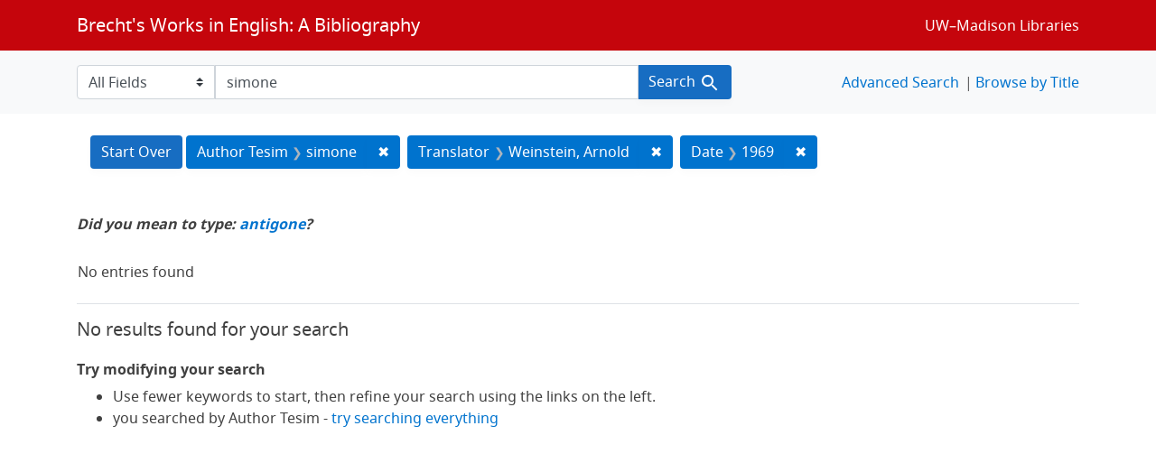

--- FILE ---
content_type: text/html; charset=utf-8
request_url: https://brechtguide.library.wisc.edu/?f%5Bdate_ssim%5D%5B%5D=1969&f%5Btranslator_ssim%5D%5B%5D=Weinstein%2C+Arnold&per_page=100&q=simone&search_field=author_tesim&sort=title_ssi+asc%2C+date_ssim+desc
body_size: 19686
content:

<!DOCTYPE html>
<html class="no-js" lang="en">
  <head>
    <meta charset="utf-8">
    <meta http-equiv="Content-Type" content="text/html; charset=utf-8">
    <meta name="viewport" content="width=device-width, initial-scale=1, shrink-to-fit=no">

    <!-- Internet Explorer use the highest version available -->
    <meta http-equiv="X-UA-Compatible" content="IE=edge">

    <title>simone / Translator: Weinstein, Arnold / Date: 1969 - Brecht&#39;s Works in English: A Bibliography Search Results</title>
    <link href="https://brechtguide.library.wisc.edu/catalog/opensearch.xml" title="Brecht&#39;s Works in English: A Bibliography" type="application/opensearchdescription+xml" rel="search" />
    <link rel="shortcut icon" type="image/x-icon" href="/assets/favicon-c706bf580891af91f8e187e953cf4daed10e1f2df0e20e627f3729c77d0cbc53.ico" />
    <link rel="stylesheet" media="all" href="/assets/application-21a6570342b62f1391484b2b3d506adec6ba0149c76baceb16ada2ea3845b0e0.css" />
    <script src="/assets/application-220615cab4832e05f3137aa72c8ce30902b613d5179c5d263e619643522208a6.js"></script>

    <meta name="csrf-param" content="authenticity_token" />
<meta name="csrf-token" content="gK+KqI6PhM+Wsr8HKdOZuRTZFJCtwqvubd7S02NafSOCny81B5+r79H42owte5nvKe1lLKD2fQaW4G8HF/0o7Q==" />
      <meta name="totalResults" content="0" />
<meta name="startIndex" content="0" />
<meta name="itemsPerPage" content="100" />

  <link rel="alternate" type="application/rss+xml" title="RSS for results" href="/catalog.rss?f%5Bdate_ssim%5D%5B%5D=1969&amp;f%5Btranslator_ssim%5D%5B%5D=Weinstein%2C+Arnold&amp;per_page=100&amp;q=simone&amp;search_field=author_tesim&amp;sort=title_ssi+asc%2C+date_ssim+desc" />
  <link rel="alternate" type="application/atom+xml" title="Atom for results" href="/catalog.atom?f%5Bdate_ssim%5D%5B%5D=1969&amp;f%5Btranslator_ssim%5D%5B%5D=Weinstein%2C+Arnold&amp;per_page=100&amp;q=simone&amp;search_field=author_tesim&amp;sort=title_ssi+asc%2C+date_ssim+desc" />
  <link rel="alternate" type="application/json" title="JSON" href="/catalog.json?f%5Bdate_ssim%5D%5B%5D=1969&amp;f%5Btranslator_ssim%5D%5B%5D=Weinstein%2C+Arnold&amp;per_page=100&amp;q=simone&amp;search_field=author_tesim&amp;sort=title_ssi+asc%2C+date_ssim+desc" />

  </head>
  <body class="blacklight-catalog blacklight-catalog-index">
    <nav id="skip-link" role="navigation" aria-label="Skip links">
      <a class="element-invisible element-focusable rounded-bottom py-2 px-3" data-turbolinks="false" href="#search_field">Skip to search</a>
      <a class="element-invisible element-focusable rounded-bottom py-2 px-3" data-turbolinks="false" href="#main-container">Skip to main content</a>
          <a class="element-invisible element-focusable rounded-bottom py-2 px-3" data-turbolinks="false" href="#documents">Skip to first result</a>

    </nav>
    <nav class="navbar navbar-expand-md navbar-dark bg-dark topbar" role="navigation">
  <div class="container">
    <a class="mb-0 navbar-brand" href="/">Brecht&#39;s Works in English: A Bibliography</a>
    <button class="navbar-toggler navbar-toggler-right" type="button" data-toggle="collapse" data-target="#user-util-collapse" aria-controls="user-util-collapse" aria-expanded="false" aria-label="Toggle navigation">
      <span class="navbar-toggler-icon"></span>
    </button>

    <div class="collapse navbar-collapse justify-content-md-end" id="user-util-collapse">
      <!--Left blank to remove login button-->
    <a class="nav_links" href="https://www.library.wisc.edu/">UW&ndash;Madison Libraries</a></li>

    </div>
  </div>
</nav>

<div class="navbar-search navbar navbar-light bg-light" role="navigation">
  <div class="container">
    <form class="search-query-form" role="search" action="https://brechtguide.library.wisc.edu/" accept-charset="UTF-8" method="get"><input name="utf8" type="hidden" value="&#x2713;" />
  <input type="hidden" name="f[date_ssim][]" value="1969" />
<input type="hidden" name="f[translator_ssim][]" value="Weinstein, Arnold" />
<input type="hidden" name="per_page" value="100" />
<input type="hidden" name="sort" value="title_ssi asc, date_ssim desc" />
    <label for="search_field" class="sr-only">Search in</label>
  <div class="input-group">
        <select name="search_field" id="search_field" title="Targeted search options" class="custom-select search-field"><option value="all_fields">All Fields</option>
<option value="title">Title</option>
<option value="name">Name</option>
<option value="genre">Genre</option></select>

    <label for="q" class="sr-only">search for</label>
    <input type="text" name="q" id="q" value="simone" placeholder="Search..." class="search-q q form-control rounded-0" data-autocomplete-enabled="true" data-autocomplete-path="/catalog/suggest" />

    <span class="input-group-append">
      <button type="submit" class="btn btn-primary search-btn" id="search">
        <span class="submit-search-text">Search</span>
        <span class="blacklight-icons blacklight-icon-search" aria-hidden="true"><?xml version="1.0"?>
<svg width="24" height="24" viewBox="0 0 24 24" aria-label="Search" role="img">
  <title>Search</title>
  <path fill="none" d="M0 0h24v24H0V0z"/>
  <path d="M15.5 14h-.79l-.28-.27C15.41 12.59 16 11.11 16 9.5 16 5.91 13.09 3 9.5 3S3 5.91 3 9.5 5.91 16 9.5 16c1.61 0 3.09-.59 4.23-1.57l.27.28v.79l5 4.99L20.49 19l-4.99-5zm-6 0C7.01 14 5 11.99 5 9.5S7.01 5 9.5 5 14 7.01 14 9.5 11.99 14 9.5 14z"/>
</svg>
</span>
      </button>
    </span>
  </div>
</form>


<nav class="nav_links">
  <li><a href="/advanced?f%5Bdate_ssim%5D%5B%5D=1969&amp;f%5Btranslator_ssim%5D%5B%5D=Weinstein%2C+Arnold&amp;per_page=100&amp;q=simone&amp;search_field=author_tesim&amp;sort=title_ssi+asc%2C+date_ssim+desc">Advanced Search</a></li>
  <li><a href="/?utf8=✓&amp;search_field=all_fields&amp;q=">Browse by Title</a></li>
</nav>


  </div>
</div>


  <main id="main-container" class="container" role="main" aria-label="Main content">
      <h1 class="sr-only visually-hidden top-content-title">Search</h1>

      <div id="appliedParams" class="clearfix constraints-container">
      <h2 class="sr-only visually-hidden">Search Constraints</h2>

      <a class="catalog_startOverLink btn btn-primary" href="/">Start Over</a>

      <span class="constraints-label sr-only visually-hidden">You searched for:</span>
      
<span class="btn-group applied-filter constraint query">
  <span class="constraint-value btn btn-outline-secondary">
      <span class="filter-name">Author Tesim</span>
      <span class="filter-value" title="simone">simone</span>
  </span>
    <a class="btn btn-outline-secondary remove" href="/?f%5Bdate_ssim%5D%5B%5D=1969&amp;f%5Btranslator_ssim%5D%5B%5D=Weinstein%2C+Arnold&amp;per_page=100&amp;search_field=author_tesim&amp;sort=title_ssi+asc%2C+date_ssim+desc">
      <span class="remove-icon" aria-hidden="true">✖</span>
      <span class="sr-only visually-hidden">
        Remove constraint Author Tesim: simone
      </span>
</a></span>


<span class="btn-group applied-filter constraint filter filter-translator_ssim">
  <span class="constraint-value btn btn-outline-secondary">
      <span class="filter-name">Translator</span>
      <span class="filter-value" title="Weinstein, Arnold">Weinstein, Arnold</span>
  </span>
    <a class="btn btn-outline-secondary remove" href="/?f%5Bdate_ssim%5D%5B%5D=1969&amp;per_page=100&amp;q=simone&amp;search_field=author_tesim&amp;sort=title_ssi+asc%2C+date_ssim+desc">
      <span class="remove-icon" aria-hidden="true">✖</span>
      <span class="sr-only visually-hidden">
        Remove constraint Translator: Weinstein, Arnold
      </span>
</a></span>



<span class="btn-group applied-filter constraint filter filter-date_ssim">
  <span class="constraint-value btn btn-outline-secondary">
      <span class="filter-name">Date</span>
      <span class="filter-value" title="1969">1969</span>
  </span>
    <a class="btn btn-outline-secondary remove" href="/?f%5Btranslator_ssim%5D%5B%5D=Weinstein%2C+Arnold&amp;per_page=100&amp;q=simone&amp;search_field=author_tesim&amp;sort=title_ssi+asc%2C+date_ssim+desc">
      <span class="remove-icon" aria-hidden="true">✖</span>
      <span class="sr-only visually-hidden">
        Remove constraint Date: 1969
      </span>
</a></span>


    </div>



    <div class="row">
  <div class="col-md-12">
    <div id="main-flashes">
      <div class="flash_messages">
    
    
    
    
</div>

    </div>
  </div>
</div>


    <div class="row">
          <section class="col-md-12">
      
  



<div id="spell">
  <h3 class="suggest">
    <em>
      Did you mean to type: <a href="/?f%5Bdate_ssim%5D%5B%5D=1969&amp;f%5Btranslator_ssim%5D%5B%5D=Weinstein%2C+Arnold&amp;per_page=100&amp;q=antigone&amp;search_field=author_tesim&amp;sort=title_ssi+asc%2C+date_ssim+desc">antigone</a>?
    </em>
  </h3>
</div>


<div id="sortAndPerPage" class="sort-pagination d-md-flex justify-content-between" role="navigation" aria-label="Results navigation">
  <section class="pagination">
      <div class="page-links">
      <span class="page-entries">
        No entries found
      </span>
    </div> 

</section>

  <div class="search-widgets"></div>
</div>


<h2 class="sr-only visually-hidden">Search Results</h2>

  <h2>No results found for your search</h2>
<div id="documents" class="noresults">
  <h3>Try modifying your search</h3>
  <ul>
    <li>Use fewer keywords to start, then refine your search using the links on the left.</li>

      <li>you searched by Author Tesim -
      <a href="/?f%5Bdate_ssim%5D%5B%5D=1969&amp;f%5Btranslator_ssim%5D%5B%5D=Weinstein%2C+Arnold&amp;per_page=100&amp;q=simone&amp;search_field=all_fields&amp;sort=title_ssi+asc%2C+date_ssim+desc">try searching everything</a>
      </li>

  </ul>
</div>





    </section>

    </div>
  </main>

    <footer>
  <div class="max_width">
    <a class="wisc_logo" href="https://www.wisc.edu"><svg xmlns="http://www.w3.org/2000/svg" viewBox="0 0 204.755 321.735"><path d="M203.567 115.454c-1.735-17.022-5.449-32-10.718-44.645-.164-.387-.74-1.751-.866-2.046a89.564 89.564 0 0 0-15.824-25.016c-11.212-12.279-25.08-19.029-40.431-19.247-.56-.015-.3-.019-.3-.019-2.5-5.465-9.13-9.76-15.107-10.6 0 0-3.439-13.885-17.936-13.885S84.671 13.749 84.671 13.749c-5.972.831-12.843 5.269-15.334 10.728 0 0 .244 0-.314.019-15.352.218-29.218 6.967-40.426 19.247A89.458 89.458 0 0 0 12.78 68.768c-.135.3-.716 1.659-.872 2.046-5.285 12.647-8.99 27.623-10.719 44.645-8.492 83.358 29 185.817 96.435 201.539 1.048 1.57 3.489 4.743 4.751 4.743s3.708-3.173 4.757-4.743c67.433-15.73 104.92-118.186 96.435-201.544zM102.268 3.227c11.826 0 14.459 10.025 14.491 10.13a17.639 17.639 0 0 0-2.369.312l-2.155.573a17.9 17.9 0 0 0-9.491 8.258 1.192 1.192 0 0 1-.356.447 1.323 1.323 0 0 1-.358-.447 18.251 18.251 0 0 0-9.7-8.219l-2.153-.573a17.715 17.715 0 0 0-2.364-.312c.021-.105 2.631-10.169 14.455-10.169zm-6.591 15.955c2.882 1.838 4.653 4.87 5.77 8.1.493 1.428 1.339 1.445 1.848.022 1.277-3.569 3.4-6.829 6.712-8.679a15.4 15.4 0 0 1 21.57 6.243 32.592 32.592 0 0 0-4.622.951c-.81.254-1.622.5-2.447.69l-.608.143c-3.705 1.434-5.723 2.519-8.309 5.057a35.182 35.182 0 0 0-10.126 22.046c-2.462 26.953 28.451 22.721 30.013 22.59 4 0 7.006-6.291 7.006-14.63s-3.087-14.638-7.006-14.638c-2.4 0-6.545 1.916-6.928 9.385-.267 5.249 2.3 12.225 5.613 12.662 1.718.226 3.293-2.818 3.789-5.9.434-2.682.206-6.89-2.186-7.49a1.417 1.417 0 0 0-1.717 1.034c-.166.686 1.485 1.855 1.421 4.945-.09 4.613-4.727 2.307-4.1-5.016.56-6.5 3.866-6.083 4.009-6.09 1.859 0 4.648 3.868 4.648 11.11 0 6.442-3.106 13.376-9.048 9.755-5-3.658-6.981-12.08-5.6-18.6.636-2.992 3.218-11.133 11.543-11.133 11.782 0 22.935 6.209 31.883 17.617 0 .008-.016.018-.021.027l.087.059c.05.061.095.128.145.188-.874 2.933-7.341 15.708-27.166 27.322-.027-.019-.05-.042-.08-.06a28.041 28.041 0 0 0-12.611-3.39c-3.918-.278-8.036-.56-11.854.361l-11.991 2.892a10.358 10.358 0 0 1-4.744.027l-12.956-2.97a38.278 38.278 0 0 0-12.8-.31c-3.8.423-6.693 1.593-11.393 3.5-.035.014-.852-.657-.884-.636C42.859 74.907 36.668 62.937 35.69 59.787c8.93-11.741 20.125-18.052 32.138-18.052 8.324 0 10.9 8.141 11.533 11.133 1.383 6.517-.591 14.939-5.594 18.6-5.939 3.621-9.05-3.313-9.05-9.755 0-7.242 2.794-11.11 4.65-11.11.138.007 3.455-.406 4.015 6.09.62 7.323-4.015 9.629-4.11 5.016-.061-3.09 1.6-4.259 1.423-4.945a1.411 1.411 0 0 0-1.71-1.032c-2.4.6-2.623 4.808-2.188 7.49.491 3.082 2.065 6.126 3.785 5.9 3.317-.437 5.885-7.413 5.615-12.662-.385-7.469-4.53-9.385-6.925-9.385-3.914 0-7.012 6.293-7.012 14.638s3.016 14.63 7.012 14.63c1.558.131 32.472 4.363 30.016-22.59a34.66 34.66 0 0 0-11.21-22.471 24.327 24.327 0 0 0-8.762-4.871 49.276 49.276 0 0 0-6.14-1.543c3.941-7.7 13.842-11.208 22.501-5.686zm-58.4 110.9a58.25 58.25 0 0 1-21.381-6.145c1.6-26.954 8.45-48.105 18.37-62.194 1.762 4.578 9.471 16.026 27.251 26.461-14.213 10.396-21.95 27.878-24.244 41.877zM63.529 91.63c4.45-2.831 10.239-4.081 16.1-4.462 10.107-.659 17.284 3.2 22.328 3.346h.252c5.044-.141 12.907-4 23.014-3.346 5.872.381 11.715 1.631 16.164 4.462 20.585 13.124 23.48 43.375 23.9 53.283 1.468 35.051-9.614 62.424-13.05 69.977-14.238 31.364-31.439 52.79-48.412 60.33l-1.369.608-1.357-.608c-16.982-7.54-34.176-28.966-48.421-60.33-3.438-7.554-14.519-34.922-13.049-69.978.417-9.908 3.314-40.159 23.896-53.283zm-26.561 40.4a119.731 119.731 0 0 0-1.173 12.19 153.02 153.02 0 0 0 .13 15.632l.032.611a167.544 167.544 0 0 0 3.517 25.437l.175.794a155.252 155.252 0 0 0 9.508 29.468 228.091 228.091 0 0 0 9.419 18.6c-6.311 5.74-15.77 8-18.959 8.625-17.077-33.955-25.769-77.78-23.841-117.288a59.462 59.462 0 0 0 21.188 5.934zm22.614 104.488c11.334 19.542 22.57 31.2 31.14 37.355-3.1 7.873-10.458 14.054-13.041 16.053-14.781-9.938-27.287-25.693-37.125-44.711 3.783-.775 12.666-3.095 19.026-8.697zm32.807 38.52c.016.009.031.021.045.03a44.655 44.655 0 0 0 9.932 5.451 44.464 44.464 0 0 0 9.939-5.451c.092-.061.193-.137.288-.2 3.106 7.655 9.761 13.6 12.91 16.1a68.383 68.383 0 0 1-13.344 6.675c-.025-.163-.048-.324-.077-.487-.94-4.879-7.458-5.866-9.764-5.866s-8.7.987-9.645 5.866c-.027.163-.039.324-.068.487a68.863 68.863 0 0 1-13.19-6.567c3.059-2.416 9.791-8.347 12.974-16.038zm21.873-1.336c8.568-6.223 19.742-17.911 31-37.375 6.069 5.47 14.584 7.882 18.679 8.774-9.708 19-22.049 34.744-36.732 44.7-2.721-2.121-9.936-8.295-12.95-16.099zm32.012-39.128c3.122-5.522 6.241-11.622 9.31-18.406a155.58 155.58 0 0 0 9.507-29.468l.183-.794a169.072 169.072 0 0 0 3.518-25.437l.026-.611c.05-.836.092-1.684.13-2.532.176-4.364.176-8.769 0-13.1a120 120 0 0 0-1.178-12.216 59.684 59.684 0 0 0 21.2-5.946c1.357 39.495-7.231 83.276-24.094 117.218-3.685-.78-12.636-3.151-18.602-8.708zm21.19-104.506c-2.3-14.008-9.644-31.441-23.869-41.828 17.994-10.574 25.194-22.2 26.871-26.68 10.2 14.185 17.186 35.5 18.414 62.318a58.271 58.271 0 0 1-21.416 6.19zm-97.794 170.2l-1.688-1.181c-15.658-11.293-29.457-28.474-40.446-50.53l-.916-1.807a211.505 211.505 0 0 1-3.506-7.6C7.537 203.373.559 160.622 3.684 121.024l.17-2.013c.091-1.036.158-2.08.263-3.112 2.687-26.42 10.033-47.951 20.881-63.115l1.246-1.707c11.305-14.93 26.2-23.2 43.5-23.2a27.951 27.951 0 0 1 14.315 3.855c6.053 4.3 11.353 11.437 12.294 22.283 1.455 16.644-15.511 19.273-18.836 19.243-.51-.006-.776-.486.874-2.19 3.9-5.005 5.171-12.662 3.864-18.809-1.609-7.642-7-13.608-14.816-13.6-12.884.02-24.3 6.693-33.336 18.426l-1.26 1.712c-10.458 14.486-17.518 35.971-19.665 61.871l-.152 2.118c-.058.809-.126 1.609-.175 2.427-2.344 39.321 6.166 82.986 23.042 117.367l.9 1.869c9.829 19.478 22.391 35.82 37.223 46.488l1.725 1.169a72.5 72.5 0 0 0 16.541 8.548 24.737 24.737 0 0 0 2.451 11.432 81.555 81.555 0 0 1-25.063-11.818zm33.943 16.5c-.047.056-.642.8-1.238.8s-1.191-.742-1.238-.8c-2.887-3.624-7.193-10.66-5.571-19.058.465-2.392 4.537-3.46 6.809-3.46s6.344 1.068 6.808 3.46c1.624 8.403-2.678 15.439-5.57 19.063zm78.019-77.627q-1.683 3.862-3.475 7.545l-.927 1.828c-10.963 22.024-24.734 39.189-40.356 50.488l-1.679 1.186a81.7 81.7 0 0 1-25.175 11.9 24.724 24.724 0 0 0 2.446-11.432 72.56 72.56 0 0 0 16.62-8.6l1.728-1.172c14.8-10.673 27.337-27 37.152-46.454l.9-1.865c16.872-34.38 25.379-78.035 23.036-117.349-.051-.828-.116-1.639-.177-2.459l-.15-2.113c-2.159-25.929-9.239-47.431-19.711-61.907l-1.241-1.68c-9.036-11.714-20.434-18.373-33.305-18.389-7.814-.013-13.2 5.953-14.819 13.6-1.3 6.147-.031 13.8 3.867 18.809 1.878 2.093 1.032 2.762.526 2.77-5.04.1-19.941-3.179-18.49-19.823.942-10.846 6.243-17.981 12.3-22.283a27.951 27.951 0 0 1 14.313-3.858c17.3 0 32.2 8.278 43.506 23.217l1.206 1.653c10.865 15.167 18.223 36.713 20.917 63.155.106 1.04.175 2.093.264 3.137l.172 2.018c3.11 39.582-3.868 82.319-19.448 118.083z" fill="#fff"></path><path d="M133.037 115.688v6.848l1.384-.211a4.929 4.929 0 0 1 .648-.038 4.326 4.326 0 0 1 3.023 1.022c.822.835 1.083 2.245.79 4.094-.026.069-13.776 59.675-16.391 71.034-3.01-14.362-19.393-92.789-19.393-92.789l-.068-.333h-3.249l-.052.352s-11.853 76.348-14.223 91.628c-3.09-13.228-16.3-69.823-16.3-69.823a9.848 9.848 0 0 1-.053-1.027 4.676 4.676 0 0 1 1.135-3.5 3.592 3.592 0 0 1 2.66-.816l1.36.179.01-6.617h-23v6.473l1.017.16c.5.1 3.069.72 3.491 3.065.006.04 26.913 115.509 28.056 120.421l.079.323h4.047l.047-.351c.127-.8 11.079-72.466 13.126-85.889 2.6 13.364 16.549 85.113 16.7 85.9l.069.338h3.609l26.708-120.811a3.6 3.6 0 0 1 3.74-2.777 2.292 2.292 0 0 1 .266.011l1.321.106v-6.972z" fill="#fff"></path></svg><span class="hide_text">University of Wisconsin-Madison</span></a>
    <div class="library_footer">
      <ul class="contact">
        <li><a href="https://www.library.wisc.edu/help/contact/"><span class="blue">Contact</span> Us</a></li>
        <li><a href="https://www.library.wisc.edu/giving/"><span class="blue">Support</span> Libraries</a></li>
      </ul>
      <ul class="social">
        <li><a href="https://www.facebook.com/UWMadLibraries"><span class="hide_text">Facebook</span><svg viewBox="0 0 48 48" id="icon_facebook"><circle cx="24" cy="24" fill="#4E71A8" r="24"></circle><path d="M29.9 19.5h-4v-2.6c0-1 .7-1.2 1.1-1.2h2.8v-4.4h-3.9c-4.4 0-5.3 3.3-5.3 5.3v2.9h-2.5V24h2.5v12.7h5.3V24h3.6l.4-4.5z" fill="#FFF"></path></svg></a></li>
        <li><a href="https://twitter.com/UWMadLibraries"><span class="hide_text">Twitter</span><svg viewBox="0 0 48 48" id="icon_twitter"><circle cx="24" cy="24" fill="#1CB7EB" r="24"></circle><path d="M36.8 15.4c-.9.5-2 .8-3 .9 1.1-.7 1.9-1.8 2.3-3.1-1 .6-2.1 1.1-3.4 1.4-1-1.1-2.3-1.8-3.8-1.8-2.9 0-5.3 2.5-5.3 5.7 0 .4 0 .9.1 1.3-4.4-.2-8.3-2.5-10.9-5.9-.5.8-.7 1.8-.7 2.9 0 2 .9 3.7 2.3 4.7-.9 0-1.7-.3-2.4-.7v.1c0 2.7 1.8 5 4.2 5.6-.4.1-.9.2-1.4.2-.3 0-.7 0-1-.1.7 2.3 2.6 3.9 4.9 3.9-1.8 1.5-4.1 2.4-6.5 2.4-.4 0-.8 0-1.3-.1 2.3 1.6 5.1 2.6 8.1 2.6 9.7 0 15-8.6 15-16.1v-.7c1.2-1 2.1-2 2.8-3.2z" fill="#FFF"></path></svg></a></li>
        <li class="more"><a href="https://www.library.wisc.edu/about/library-social-media-accounts/">More<span class="hide_text"> social media accounts</span></a></li>
      </ul>
      <div class="second_footer">
        <ul class="library">
          <li class="bullet"><a href="https://www.library.wisc.edu/about/accessibility/">Accessibility</a></li>
          <li class="bullet lwsOnly"><a href="https://www.library.wisc.edu/copyright-statement/">Copyright Statement</a></li>
          <li><a href="https://www.library.wisc.edu/policies/">Policies</a></li>
        </ul>
        <ul class="uw">
          <li class="bullet"><a href="https://www.wisc.edu/privacy-notice/">UW–Madison Privacy Notice</a></li>
          <li><a href="https://www.wisconsin.edu/">© Board of Regents of the University of Wisconsin System</a></li>
        </ul>
      </div>
  </div>
</div></footer>
    <div id="blacklight-modal" class="modal fade" tabindex="-1" role="dialog" aria-hidden="true">
  <div class="modal-dialog modal-lg" role="document">
    <div class="modal-content">
    </div>
  </div>
</div>

  </body>
</html>